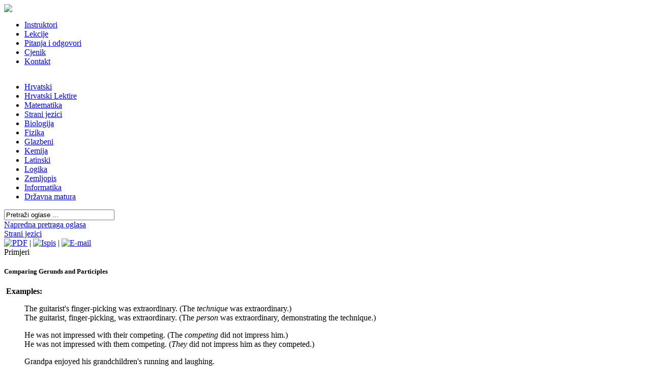

--- FILE ---
content_type: text/html; charset=utf-8
request_url: https://moje-instrukcije.com/index.php?option=com_content&view=article&id=1700:comparing-gerunds-participles-and-infinitives&catid=196:engleski-jezik&Itemid=108
body_size: 9957
content:
<!DOCTYPE html PUBLIC "-//W3C//DTD XHTML 1.0 Transitional//EN" "http://www.w3.org/TR/xhtml1/DTD/xhtml1-transitional.dtd">
<html xmlns:fb="http://ogp.me/ns/fb#" xmlns:og="http://ogp.me/ns#" xmlns="http://www.w3.org/1999/xhtml" xml:lang="hr-hr" lang="hr-hr" >
<head>
<!-- Google tag (gtag.js) -->
<script async src="https://www.googletagmanager.com/gtag/js?id=G-YTVV7NNWHR"></script>
<script>
  window.dataLayer = window.dataLayer || [];
  function gtag(){dataLayer.push(arguments);}
  gtag('js', new Date());

  gtag('config', 'G-YTVV7NNWHR');
</script>
 <meta http-equiv="X-UA-Compatible" content="IE=EmulateIE7" />
 <meta name="verify-v1" content="vm8OeDxbtNPxlK8YgubUnHH5q5XV4AZG+KQf0EVruKY=" />
 <meta name="viewport" content="width=device-width, initial-scale=1">
  <script src="/jquery-latest.min.js"></script>
  <script type="text/javascript" src="/jquery.scrollTo-1.4.2-min.js"></script>
	<script type="text/javascript">
		$.noConflict();
		// Code that uses other library's $ can follow here.
	</script>
   <meta http-equiv="content-type" content="text/html; charset=utf-8" />
  <meta name="robots" content="index, follow" />
  <meta name="keywords" content="Engleski jezik, Testovi, Comparing Gerunds, Participles and Infinitives" />
  <meta name="title" content="Comparing Gerunds, Participles and Infinitives" />
  <meta name="author" content="" />
  <meta name="description" content="Instruktori na jednom mjestu, instrukcije za osnovnu i srednju školu te fakultete. Oglasi, didaktički materijali, formule, skripte." />
  <title>Comparing Gerunds, Participles and Infinitives</title>
  <link rel="stylesheet" href="https://moje-instrukcije.com/components/com_tag/css/tagcloud.css" type="text/css" />
  <script type="text/javascript" src="/media/system/js/mootools.js"></script>
  <script type="text/javascript" src="/media/system/js/caption.js"></script>
  <script type="text/javascript" src="/components/com_jfbconnect/includes/jfbconnect.js?v=423"></script>
  <script type="text/javascript">
		window.addEvent('domready', function(){ var JTooltips = new Tips($$('.hasTip'), { maxTitleChars: 50, fixed: false}); });
  </script>
  <script type='text/javascript'>
/*<![CDATA[*/
	var jax_live_site = 'https://moje-instrukcije.com/index.php';
	var jax_site_type = '1.5';
/*]]>*/
</script><script type="text/javascript" src="https://moje-instrukcije.com/plugins/system/pc_includes/ajax.js"></script>
  <link rel="stylesheet" type="text/css" href="https://moje-instrukcije.com/components/com_jomcomment/style.css"/>
<link rel="stylesheet" type="text/css" href="https://moje-instrukcije.com/components/com_jomcomment/templates/chatter/comment_style.css"/>

<script type='text/javascript'>
/*<![CDATA[*/
var jc_option           = "";
var jc_autoUpdate       = "0";
var jc_update_period    = 0*1000;
var jc_orderBy          = "1";
var jc_livesite_busyImg = "https://moje-instrukcije.com/components/com_jomcomment/busy.gif";
var jc_username         = "";
var jc_email            = "";
var jc_commentForm;
/*]]>*/
</script>
  <script type="text/javascript">jfbc.login.logout_facebook = false;
jfbc.base = 'https://moje-instrukcije.com/';
jfbc.return_url = 'L2luZGV4LnBocD9vcHRpb249Y29tX2NvbnRlbnQmdmlldz1hcnRpY2xlJmlkPTE3MDA6Y29tcGFyaW5nLWdlcnVuZHMtcGFydGljaXBsZXMtYW5kLWluZmluaXRpdmVzJmNhdGlkPTE5NjplbmdsZXNraS1qZXppayZJdGVtaWQ9MTA4';
jfbc.login.scope = 'email';
jfbc.login.show_modal = '0';
</script>
  <meta property="og:url" content="https://moje-instrukcije.com/index.php?option=com_content&view=article&id=1700:comparing-gerunds-participles-and-infinitives&catid=196:engleski-jezik&Itemid=108"/><meta property="og:title" content="Comparing Gerunds, Participles and Infinitives"/><meta property="og:description" content="Instruktori na jednom mjestu, instrukcije za osnovnu i srednju školu te fakultete. Oglasi, didaktički materijali, formule, skripte."/><meta property="og:type" content="article" /><meta property="fb:app_id" content="148769688488053"/><meta property="og:locale" content="hr_hr" /><meta property="og:site_name" content="www.Moje-Instrukcije.com" />
  
  
  <script type="text/javascript">
              (function() {
                var po = document.createElement('script'); po.type = 'text/javascript'; po.async = true;
                po.src = 'https://apis.google.com/js/plusone.js';
                var s = document.getElementsByTagName('script')[0]; s.parentNode.insertBefore(po, s);
              })();
            </script>
  

 <link rel="stylesheet" href="/templates/system/css/system.css" type="text/css" />
 <link rel="stylesheet" href="/templates/system/css/general.css" type="text/css" />
 <script type="text/javascript" src="/includes/js/joomla.javascript.js"></script>
	 <link rel="stylesheet" type="text/css" href="/templates/mojeinstrukcije3/css/template.css?v=006" media="screen" />
 <!--[if IE 6]><link rel="stylesheet" href="/templates/mojeinstrukcije3/css/template.ie6.css" type="text/css" media="screen" /><![endif]-->
 <!--[if IE 7]><link rel="stylesheet" href="/templates/mojeinstrukcije3/css/template.ie7.css" type="text/css" media="screen" /><![endif]-->
 <script type="text/javascript" src="/templates/mojeinstrukcije3/script.js"></script>
</head>
<body><div id="fb-root"></div>
<script type="text/javascript">


window.fbAsyncInit = function() {
FB.init({appId: '148769688488053', status: false, cookie: true, xfbml: true, oauth: true, channelUrl: 'https://moje-instrukcije.com/components/com_jfbconnect/assets/jfbcchannel.php'});
FB.Event.subscribe('comment.create', jfbc.social.comment.create);
FB.Event.subscribe('edge.create', jfbc.social.like.create);
};
(function(d){
     var js, id = 'facebook-jssdk'; if (d.getElementById(id)) {return;}
     js = d.createElement('script'); js.id = id; js.async = true;
     js.src = "//connect.facebook.net/hr_HR/all.js";
     d.getElementsByTagName('head')[0].appendChild(js);
   }(document));
</script>

<div id="art-main">
<div class="art-sheet">
    <div class="art-sheet-tl"></div>
    <div class="art-sheet-tr"></div>
    <div class="art-sheet-bl"></div>
    <div class="art-sheet-br"></div>
    <div class="art-sheet-tc"></div>
    <div class="art-sheet-bc"></div>
    <div class="art-sheet-cl"></div>
    <div class="art-sheet-cr"></div>
    <div class="art-sheet-cc"></div>
    <div class="art-sheet-body">
<div class="art-header">
	<div id="topBanner">
		</div>
    <div class="art-header-jpeg"></div>
</div>
	 
<div class="milogo"><img src="/templates/mojeinstrukcije3/images/mb_logo.png"></div> 
<div class="art-nav">
	<div class="l"></div>
	<div class="r"></div>
<ul class="art-menu"><li class="item100012"><a href="https://moje-instrukcije.com/"><span class="l"> </span><span class="r"> </span><span class="t">Instruktori</span></a></li><li class="item54"><a href="/index.php?option=com_content&amp;view=article&amp;id=155&amp;Itemid=54"><span class="l"> </span><span class="r"> </span><span class="t">Lekcije</span></a></li><li class="item100016"><a href="/index.php?option=com_easydiscuss&amp;view=index&amp;Itemid=100016"><span class="l"> </span><span class="r"> </span><span class="t">Pitanja i odgovori</span></a></li><li class="item100021"><a href="/index.php?option=com_content&amp;view=article&amp;id=3645&amp;Itemid=100021"><span class="l"> </span><span class="r"> </span><span class="t">Cjenik</span></a></li><li class="item3"><a href="/index.php?option=com_contact&amp;view=contact&amp;id=1&amp;Itemid=3"><span class="l"> </span><span class="r"> </span><span class="t">Kontakt</span></a></li></ul></div>


<div class="art-content-layout">
    <div class="art-content-layout-row">
<div class="art-layout-cell art-sidebar1">
<div class="art-nostyle">
<table class="listingStupacTable" width="100%" border="0" cellpadding="0" cellspacing="5">
</table></div>
<div class="art-vmenublock">
    <div class="art-vmenublock-body">
<div class="art-vmenublockcontent">
    <div class="art-vmenublockcontent-body">
<!-- block-content -->

		<ul class="art-vmenu"><li class="item142"><a href="/index.php?option=com_sectionex&amp;view=category&amp;id=17&amp;Itemid=142"><span class="l"> </span><span class="r"> </span><span class="t">Hrvatski</span></a></li><li class="item133"><a href="/index.php?option=com_sectionex&amp;view=category&amp;id=24&amp;Itemid=133"><span class="l"> </span><span class="r"> </span><span class="t">Hrvatski Lektire</span></a></li><li class="item149"><a href="/index.php?option=com_sectionex&amp;view=category&amp;id=19&amp;Itemid=149"><span class="l"> </span><span class="r"> </span><span class="t">Matematika</span></a></li><li id="current" class="active item108"><a href="/index.php?option=com_sectionex&amp;view=category&amp;id=15&amp;Itemid=108" class="active"><span class="l"> </span><span class="r"> </span><span class="t">Strani jezici</span></a></li><li class="item137"><a href="/index.php?option=com_sectionex&amp;view=category&amp;id=25&amp;Itemid=137"><span class="l"> </span><span class="r"> </span><span class="t">Biologija</span></a></li><li class="item138"><a href="/index.php?option=com_sectionex&amp;view=category&amp;id=26&amp;Itemid=138"><span class="l"> </span><span class="r"> </span><span class="t">Fizika</span></a></li><li class="item140"><a href="/index.php?option=com_sectionex&amp;view=category&amp;id=27&amp;Itemid=140"><span class="l"> </span><span class="r"> </span><span class="t">Glazbeni</span></a></li><li class="item146"><a href="/index.php?option=com_sectionex&amp;view=category&amp;id=28&amp;Itemid=146"><span class="l"> </span><span class="r"> </span><span class="t">Kemija</span></a></li><li class="item100014"><a href="/index.php?option=com_sectionex&amp;view=category&amp;id=29&amp;Itemid=100014"><span class="l"> </span><span class="r"> </span><span class="t">Latinski</span></a></li><li class="item151"><a href="/index.php?option=com_sectionex&amp;view=category&amp;id=31&amp;Itemid=151"><span class="l"> </span><span class="r"> </span><span class="t">Logika</span></a></li><li class="item153"><a href="/index.php?option=com_sectionex&amp;view=category&amp;id=36&amp;Itemid=153"><span class="l"> </span><span class="r"> </span><span class="t">Zemljopis</span></a></li><li class="item184"><a href="/index.php?option=com_sectionex&amp;view=category&amp;id=41&amp;Itemid=184"><span class="l"> </span><span class="r"> </span><span class="t">Informatika</span></a></li><li class="item100019"><a href="/index.php?option=com_sectionex&amp;view=category&amp;id=46&amp;Itemid=100019"><span class="l"> </span><span class="r"> </span><span class="t">Državna matura</span></a></li></ul><!-- /block-content -->

		<div class="cleared"></div>
    </div>
</div>

		<div class="cleared"></div>
    </div>
</div>

<div class="art-block">
		    <div class="art-block-tl"></div>
		    <div class="art-block-tr"></div>
		    <div class="art-block-bl"></div>
		    <div class="art-block-br"></div>
		    <div class="art-block-tc"></div>
		    <div class="art-block-bc"></div>
		    <div class="art-block-cl"></div>
		    <div class="art-block-cr"></div>
		    <div class="art-block-cc"></div>
		    <div class="art-block-body">
		
				<div class="art-blockcontent">
		    <div class="art-blockcontent-body">
		<!-- block-content -->
		
		<form action="index.php" method="post">

	<div class="search">
	<input type="text" id="mod_mt_search_searchword" name="searchword" maxlength="20" class="inputbox" size="25" value="Pretraži oglase ..."  onblur="if(this.value=='') this.value='Pretraži oglase ...';" onfocus="if(this.value=='Pretraži oglase ...') this.value='';" />
		
	
			<br /><a href="/index.php?option=com_mtree&amp;task=advsearch&amp;Itemid=100012">Napredna pretraga oglasa</a>
	
	</div>
	<input type="hidden" name="task" value="search" />
	<input type="hidden" name="option" value="com_mtree" />
</form>
		<!-- /block-content -->
		
				<div class="cleared"></div>
		    </div>
		</div>
		
		
				<div class="cleared"></div>
		    </div>
		</div>
		
</div>
<div class="art-layout-cell art-content">

<div class="art-nostyle">
<div style="text-align: center;" ><script type="text/javascript"><!--
google_ad_client = "ca-pub-0563279393517008";
/* Sadržaj veze linkovi - 468x15 */
google_ad_slot = "7033585559";
google_ad_width = 468;
google_ad_height = 15;
//-->
</script>
<script type="text/javascript"
src="http://pagead2.googlesyndication.com/pagead/show_ads.js">
</script>
</div></div>
<div class="art-nostyle">
<div style="text-align: center;">
<script type="text/javascript"><!--
google_ad_client = "ca-pub-0563279393517008";
/* Sadržaj veze linkovi dno - 468x15 */
google_ad_slot = "2223202377";
google_ad_width = 468;
google_ad_height = 60;
//-->
</script>
<script type="text/javascript"
src="http://pagead2.googlesyndication.com/pagead/show_ads.js">
</script>
</div></div>
<div class="art-nostyle">
<table class="mainPageTableTdSlide" width="100%" border="0" cellpadding="0" cellspacing="2">
</table></div>
<div class="art-post">
		    <div class="art-post-cc"></div>
		    <div class="art-post-body">
		<div class="art-post-inner">
		
				<div class="art-postcontent">
		    <!-- article-content -->
		
		<span class="breadcrumbs pathway">
<a href="/index.php?option=com_sectionex&amp;view=category&amp;id=15&amp;Itemid=108" class="pathway">Strani jezici</a> <img src="/images/M_images/arrow.png" alt=""  /> </span>

		    <!-- /article-content -->
		</div>
		<div class="cleared"></div>
		
		
		</div>
		
				<div class="cleared"></div>
		    </div>
		</div>
		


<script src="https://moje-instrukcije.com/components/com_jomcomment/script.js?1.8.9" type="text/javascript"></script>
<script src="https://moje-instrukcije.com/index2.php?option=com_jomcomment&amp;task=userinfo&amp;no_html=1" type="text/javascript"></script>
<div class="art-post">
    <div class="art-post-cc"></div>
    <div class="art-post-body">
<div class="art-post-inner">
<div class="art-postheadericons art-metadata-icons">
<a href="/index.php?view=article&amp;catid=196%3Aengleski-jezik&amp;id=1700%3Acomparing-gerunds-participles-and-infinitives&amp;format=pdf&amp;option=com_content&amp;Itemid=108" title="PDF" onclick="window.open(this.href,'win2','status=no,toolbar=no,scrollbars=yes,titlebar=no,menubar=no,resizable=yes,width=640,height=480,directories=no,location=no'); return false;" rel="nofollow"><img src="/templates/mojeinstrukcije3/images/pdf_button.png" alt="PDF"  /></a> | <a href="/index.php?view=article&amp;catid=196%3Aengleski-jezik&amp;id=1700%3Acomparing-gerunds-participles-and-infinitives&amp;tmpl=component&amp;print=1&amp;layout=default&amp;page=&amp;option=com_content&amp;Itemid=108" title="Ispis" onclick="window.open(this.href,'win2','status=no,toolbar=no,scrollbars=yes,titlebar=no,menubar=no,resizable=yes,width=640,height=480,directories=no,location=no'); return false;" rel="nofollow"><img src="/templates/mojeinstrukcije3/images/printButton.png" alt="Ispis"  /></a> | <a href="/index.php?option=com_mailto&amp;tmpl=component&amp;link=5f34da2a3171b1d133d757c2d87a2aaca81861a5" title="E-mail" onclick="window.open(this.href,'win2','width=400,height=350,menubar=yes,resizable=yes'); return false;"><img src="/templates/mojeinstrukcije3/images/emailButton.png" alt="E-mail"  /></a>
</div>
<div class="art-postcontent">
    <!-- article-content -->
<div class="art-article"><div style="position: relative; top:0px; left:0px; z-index: 98;" class="scsocialbuttons"><div class="sc_gplusone"><g:plusone size="standard" annotation="none" href="https://moje-instrukcije.com/index.php?option=com_content&amp;view=article&amp;id=1700:comparing-gerunds-participles-and-infinitives&amp;catid=196:engleski-jezik"></g:plusone></div><link rel="stylesheet" href="https://moje-instrukcije.com/components/com_jfbconnect/assets/jfbconnect.css" type="text/css" /><div class="jfbclike"><fb:like href="https://moje-instrukcije.com/index.php?option=com_content&amp;view=article&amp;id=1700:comparing-gerunds-participles-and-infinitives&amp;catid=196:engleski-jezik" show_faces="true" send="true" layout="standard" width="600" action="like" font="arial" colorscheme="light"></fb:like></div></div><div style="clear:left"></div>Primjeri
<h4><span style="font-size: 10pt">Comparing Gerunds and Participles</span></h4>
<p>
&nbsp;<b>Examples:</b>
</p>
<blockquote>
	<p>
	The guitarist's finger-picking was extraordinary. (The <i>technique</i>
	was extraordinary.)<br />
	The guitarist, finger-picking, was extraordinary. (The <i>person</i> was
	extraordinary, demonstrating the technique.)
	</p>
	<p>
	He was not impressed with their competing. (The <i>competing</i> did not
	impress him.)<br />
	He was not impressed with them competing. (<i>They</i> did not impress
	him as they competed.)
	</p>
	<p>
	Grandpa enjoyed his grandchildren's running and laughing.<br />
	Grandpa enjoyed his grandchildren, running and laughing.* (Ambiguous: who
	is running and laughing?)
	</p>
	<p>
	&nbsp;
	</p>
	<p>
	&nbsp;
	</p>
</blockquote>
<h4><span style="font-size: 10pt">Comparing Gerunds and Infinitives</span></h4>
<ul>
	<li><b>Gerunds:</b> swimming, hoping, telling, eating,
	dreaming</li>
	<li><b>Infinitives:</b> to swim, to hope, to tell, to eat, to
	dream</li>
</ul>
<p>
Their functions, however, overlap. Gerunds always function as nouns, but
infinitives often also serve as nouns. Deciding which to use can be
confusing in many situations, especially for people whose first language
is not English.
</p>
<p>
&nbsp;
</p>
<h4><span style="font-size: 10pt">Verbs that take only infinitives as verbal direct objects</span></h4>
<table width="400" border="1" cellpadding="3">
	<tbody>
		<tr>
			<td>agree</td>
			<td>decide</td>
			<td>expect</td>
			<td>hesitate</td>
		</tr>
		<tr>
			<td>learn</td>
			<td>need</td>
			<td>promise</td>
			<td>neglect</td>
		</tr>
		<tr>
			<td>hope</td>
			<td>want</td>
			<td>plan</td>
			<td>attempt</td>
		</tr>
		<tr>
			<td>propose</td>
			<td>intend</td>
			<td>pretend</td>
			<td>&nbsp;</td>
		</tr>
	</tbody>
</table>
<h4>Examples:</h4>
<blockquote>
	<p>
	I hope <i>to go</i> on a vacation soon.<br />
	(<b>not:</b> I hope <i>going</i> on a vacation soon.*)
	</p>
	<p>
	He promised <i>to go</i> on a diet.<br />
	(<b>not:</b> He promised <i>going</i> on a diet. *)
	</p>
	<p>
	They agreed <i>to sign</i> the treaty.<br />
	(<b>not:</b> They agreed <i>signing</i> the treaty.*)
	</p>
	<p>
	Because she was nervous, she hesitated <i>to speak</i>.<br />
	(<b>not:</b> Because she was nervous, she hesitated
	<i>speaking</i>.*)
	</p>
	<p>
	They will attempt <i>to resuscitate</i> the victim<br />
	(<b>not:</b> They will attempt <i>resuscitating</i> the
	victim.*)
	</p>
</blockquote>
<h4><span style="font-size: 10pt">Verbs that take only gerunds as verbal direct objects</span></h4>
<table border="1" cellpadding="3">
	<tbody>
		<tr>
			<td>deny</td>
			<td>risk</td>
			<td>delay</td>
			<td>consider</td>
		</tr>
		<tr>
			<td>can't help</td>
			<td>keep</td>
			<td>give up</td>
			<td>be fond of</td>
		</tr>
		<tr>
			<td>finish</td>
			<td>quit</td>
			<td>put off</td>
			<td>practice</td>
		</tr>
		<tr>
			<td>postpone</td>
			<td>tolerate</td>
			<td>suggest</td>
			<td>stop (quit)</td>
		</tr>
		<tr>
			<td>regret</td>
			<td>enjoy</td>
			<td>keep (on)</td>
			<td>dislike</td>
		</tr>
		<tr>
			<td>admit</td>
			<td>avoid</td>
			<td>recall</td>
			<td>mind</td>
		</tr>
		<tr>
			<td>miss</td>
			<td>detest</td>
			<td>appreciate</td>
			<td>recommend</td>
		</tr>
		<tr>
			<td>get/be through</td>
			<td>get/be tired of</td>
			<td>get/be accustomed
			to</td>
			<td>get/be used to</td>
		</tr>
	</tbody>
</table>
<h4>Examples:</h4>
<blockquote>
	<p>
	They always avoid <i>drinking</i> before driving.<br />
	(<b>not:</b> They always avoid <i>to drink</i> before
	driving.*)
	</p>
	<p>
	I recall <i>asking</i> her that question.<br />
	(<b>not:</b> I recall <i>to ask</i> her that question.*)
	</p>
	<p>
	She put off <i>buying</i> a new jacket.<br />
	(<b>not:</b> She put off <i>to buy</i> a new jacket.*)
	</p>
	<p>
	Mr. Allen enjoys <i>cooking</i>.<br />
	(<b>not:</b> Mr. Allen enjoys <i>to cook</i>.*)
	</p>
	<p>
	Charles keeps <i>calling</i> her.<br />
	(<b>not:</b> Charles keeps <i>to call</i> her.*)
	</p>
</blockquote>
<h4><span style="font-size: 10pt">Verbs that take gerunds or infinitives as verbal direct objects</span></h4>
<table width="400" border="1" cellpadding="3">
	<tbody>
		<tr>
			<td>start</td>
			<td>begin</td>
			<td>continue</td>
			<td>hate</td>
		</tr>
		<tr>
			<td>prefer</td>
			<td>like</td>
			<td>love</td>
			<td>try</td>
		</tr>
		<tr>
			<td>remember</td>
			<td>&nbsp;</td>
			<td>&nbsp;</td>
			<td>&nbsp;</td>
		</tr>
	</tbody>
</table>
<h4>Examples:</h4>
<blockquote>
	<p>
	She has continued <i>to work</i> at the store.<br />
	She has continued <i>working</i> at the store.
	</p>
	<p>
	They like <i>to go</i> to the movies.<br />
	They like <i>going</i> to the movies.
	</p>
	<p>
	Brent started <i>to walk</i> home.<br />
	Brent started <i>walking</i> home.
	</p>
</blockquote>
<h4>Forget and remember</h4>
<p>
These two verbs change meaning depending on whether a gerund or
infinitive is used as the object.
</p>
<h4>Examples:</h4>
<blockquote>
	<p>
	Jack forgets <i>to take</i> out the cat. (He regularly forgets.)<br />
	Jack forgets <i>taking</i> out the cat. (He did it, but he doesn't
	remember now.)
	</p>
	<p>
	Jack forgot <i>to take</i> out the cat. (He never did it.)<br />
	Jack forgot <i>taking</i> out the cat. (He did it, but he didn't
	remember sometime later.)
	</p>
	<p>
	Jack remembers <i>to take</i> out the cat. (He regularly remembers.)<br />
	Jack remembers <i>taking out</i> the cat. (He did it, and he remembers
	now.)
	</p>
	<p>
	Jack remembered <i>to take</i> out the cat. (He did it.)<br />
	Jack remembered <i>taking</i> out the cat. (He did it, and he remembered
	sometime later.)
	</p>
	<p>
	&nbsp;
	</p>
</blockquote>
<h4><span style="font-size: 10pt">Sense verbs that take an object plus a gerund or a simple verb</span></h4>
<blockquote>
	<p>
	Certain sense verbs take an object followed by either a gerund or a simple
	verb (infinitive form minus the word to). With many of the verbs that
	follow the object, the use of the gerund indicates continuous action while
	the use of the simple verb indicates a one-time action. Still, sometimes
	the simple verb can indicate continuous action if one-time action wouldn't
	make sense in the context.
	</p>
	<table width="400" border="1" cellpadding="3">
		<tbody>
			<tr>
				<td>feel</td>
				<td>hear</td>
				<td>notice</td>
				<td>watch</td>
			</tr>
			<tr>
				<td>see</td>
				<td>smell</td>
				<td>observe</td>
				<td>&nbsp;</td>
			</tr>
		</tbody>
	</table>
	<h4>Examples:</h4>
	<blockquote>
		<p>
		We watched him <i>playing</i> basketball. (continuous action)<br />
		We watched him <i>play</i> basketball. (continuous action)
		</p>
		<p>
		I felt my heart <i>pumping</i> vigorously. (continuous action)<br />
		I felt my heart <i>pump</i> vigorously. (continuous action)
		</p>
		<p>
		She saw them <i>jumping</i> on the bed. (continuous action)<br />
		She saw them <i>jump</i> on the bed. (one-time action)
		</p>
		<p>
		Tom heard the victim <i>shouting</i> for help. (continuous action)<br />
		Tom heard the victim <i>shout</i> for help. (one-time action)
		</p>
		<p>
		The detective noticed the suspect <i>biting</i> his nails. (continuous
		action)<br />
		The detective noticed the suspect <i>bite</i> his nails. (one-time
		action)
		</p>
		<p>
		We could smell the pie <i>baking</i> in the kitchen. (continuous
		action)<br />
		We could smell the pie <i>bake</i> in the kitchen. (continuous action)
		</p>
	</blockquote>
	<p>
	&nbsp;
	</p>
</blockquote>
<p>
&nbsp;
</p>
<p>
&nbsp;
</p>
<p>
&nbsp;
</p>
<blockquote>
</blockquote>
<p>
&nbsp;
</p>
<!-- JOM COMMENT START --><div style="clear:both;height:1px;padding:0px"></div>
<!-- Sharing toolbar -->

<!-- Trackback Title-->

<div style="border: 1px dashed #CCCCCC; padding: 10px; margin-top: 15px;">
Imate pitanje? Postavite ga ovdje!
<span class="art-button-wrapper    "><span class="l"> </span><span class="r"> </span><a href="/index.php?option=com_easydiscuss&amp;view=post&amp;layout=submit&amp;category=0&amp;Itemid=100016" class="readon art-button"> Postavite pitanje </a></span>
</div>

<!-- 'Comments Title -->
<div class="contentheading" id="written_comments_title">Komentari <span id="jc_numComment">(1)</span></div>
<!-- RSS Feed link below the title -->

	<!-- Hide/Show input form notice -->
	
	<!-- Placeholder for all comments. REQUIRED.  -->
		<div id="jc_commentsDiv" style="display:block;visibility:visible">
		﻿
<div class="jomentry2" id="pc_8365" >
	<a name="comment-8365" id="comment-8365"></a>
		<h4 class="CommentTitle">
		<a id="author-8365" title="gost">gost</a>
		kaže:
		<img src="https://moje-instrukcije.com/components/com_jomcomment/templates/chatter/images/spacer.gif" alt="" class="CommentArrow"  style="vertical-align:bottom;" />
	</h4>
	<div class="CommentText">
		<div class="CommentText2">
			<div class="CommentText3">
				<table width="98%" border="0" cellspacing="0" cellpadding="0">
					<tr>
						<td valign="top"><div class="avatarImg"><img src="http://www.gravatar.com/avatar.php?gravatar_id=01abfc750a0c942167651c40d088531d&amp;default=https%3A%2F%2Fmoje-instrukcije.com%2Fcomponents%2Fcom_jomcomment%2Fsmilies%2Fguest.gif&amp;size=40" height="40" width="40" border="0" alt="0" /></div></td>
						<td width="100%" valign="top"  id="comment-text-container-8365">
							<strong>...</strong><br />
							<img src='http://www.moje-instrukcije.com/components/com_jomcomment/smilies/grin.gif' title='grin' border='0' alt='smilies/grin.gif' /><img src='http://www.moje-instrukcije.com/components/com_jomcomment/smilies/grin.gif' title='grin' border='0' alt='smilies/grin.gif' /><img src='http://www.moje-instrukcije.com/components/com_jomcomment/smilies/grin.gif' title='grin' border='0' alt='smilies/grin.gif' /><img src='http://www.moje-instrukcije.com/components/com_jomcomment/smilies/grin.gif' title='grin' border='0' alt='smilies/grin.gif' />						</td>
					</tr>
										<tr>
						<td>&nbsp;</td>
						<td>
							<ul class="jc_comment_panel">
								<li class="jc_comment_panel_report">
									<a href="javascript:void(0);" onclick="jcRpt('8365')" title="prijavi">
									prijavi
									</a>
								</li>
								<li class="jc_comment_panel_down">
									<a href="javascript:void(0);" onclick="jcVt('8365', -1)" title="glasaj protiv">
									glasaj protiv
									</a>
								</li>
								<li class="jc_comment_panel_up">
									<a href="javascript:void(0);" onclick="jcVt('8365', 1)" title="glasaj za">
									glasaj za
									</a>
								</li>
							</ul>
						</td>
					</tr>
									</table>
			</div>
		</div>
	</div>
	<div class="CommentFooter">
	05.06.2011<br />
			Glasovi: <span id="cvote-8365">+0</span>
		</div>
</div>	</div>
	<!-- 'Write Comment' Title -->
<br />
<a name="comments" id="comments"></a><div class="contentheading" id="write_comment_title">Napišite komentar</div>

<!-- Hide/Show input form notice -->

<!-- Comment locked notice -->

<!-- Login required -->

<!-- Show link to the last page -->

<!-- Placeholder for ajax notification -->
<div id="jc_busyDiv"></div>


<!-- Input form begin -->
			<div id="jc_commentFormDiv"  style="display:block;visibility:visible">
			<div class="CommentArea">
				<div class="CommentText">
					<div class="CommentText2">
						<div class="CommentText3">
				<form method="post" onsubmit="return false;" action="" id="jc_commentForm" name="jc_commentForm">
					
										
										
										
					 
					<div> 
						<label for="jc_title">Naslov</label> 
						<input name="jc_title" type="text" id="jc_title"  class="inputbox"/> 
					</div> 
										
					
					<div> 
						<label for="jc_comment">Komentar</label> 
						<div><div id="jc_comment_bbcode">
			<a href="javascript:void(0);" tabindex="-1" onclick="jc_encloseText('[b]', '[/b]', jax.$('jc_comment')); return false;" class="jc_bb_item">
			<img src="https://moje-instrukcije.com/components/com_jomcomment/images/blank.gif" alt="bold"   border="0" width="18" height="22" class="jc_bb_bold" />
		</a>

		<a href="javascript:void(0);" tabindex="-1" onclick="jc_encloseText('[i]', '[/i]', jax.$('jc_comment')); return false;" class="jc_bb_item">
			<img src="https://moje-instrukcije.com/components/com_jomcomment/images/blank.gif" alt="italicize"  border="0" width="18" height="22" class="jc_bb_italic" />
		</a>

		<a href="javascript:void(0);" tabindex="-1" onclick="jc_encloseText('[u]', '[/u]', jax.$('jc_comment')); return false;" class="jc_bb_item">
			<img src="https://moje-instrukcije.com/components/com_jomcomment/images/blank.gif" alt="underline" border="0" width="18" height="22" class="jc_bb_underline" />
		</a>

		<a href="javascript:void(0);" tabindex="-1" onclick="jc_encloseText('[s]', '[/s]', jax.$('jc_comment')); return false;" class="jc_bb_item">
			<img src="https://moje-instrukcije.com/components/com_jomcomment/images/blank.gif" alt="strike" border="0" width="18" height="22" class="jc_bb_strike" />
		</a>

		<a href="javascript:void(0);" tabindex="-1" onclick="jc_encloseText('[url]', '[/url]', jax.$('jc_comment')); return false;" class="jc_bb_item">
			<img src="https://moje-instrukcije.com/components/com_jomcomment/images/blank.gif" alt="url" border="0" width="18" height="22" class="jc_bb_url" /></a>

		<a href="javascript:void(0);" tabindex="-1" onclick="jc_encloseText('[img]', '[/img]', jax.$('jc_comment')); return false;" class="jc_bb_item">
			<img src="https://moje-instrukcije.com/components/com_jomcomment/images/blank.gif" alt="image"  border="0" width="18" height="22" class="jc_bb_image" />
		</a>

		<a href="javascript:void(0);" tabindex="-1" onclick="jc_encloseText('[quote]', '[/quote]', jax.$('jc_comment')); return false;" class="jc_bb_item">
			<img src="https://moje-instrukcije.com/components/com_jomcomment/images/blank.gif" alt="quote"  border="0" width="18" height="22" class="jc_bb_quote" />
		</a>
				<span class="bb_seperator"></span>
    			<a href="javascript:void(0);" tabindex="-1" onclick="jc_addText(':)', 'jc_comment'); return false;" class="jc_bb_item">
			<img src="https://moje-instrukcije.com/components/com_jomcomment/images/blank.gif" alt="smile" title="smile" border="0" width="18" height="22" class="jc_bb_smile" />
		</a>
				<a href="javascript:void(0);" tabindex="-1" onclick="jc_addText(';)', 'jc_comment'); return false;" class="jc_bb_item">
			<img src="https://moje-instrukcije.com/components/com_jomcomment/images/blank.gif" alt="wink" title="wink" border="0" width="18" height="22" class="jc_bb_wink" />
		</a>
				<a href="javascript:void(0);" tabindex="-1" onclick="jc_addText(':D', 'jc_comment'); return false;" class="jc_bb_item">
			<img src="https://moje-instrukcije.com/components/com_jomcomment/images/blank.gif" alt="laugh" title="laugh" border="0" width="18" height="22" class="jc_bb_laugh" />
		</a>
				<a href="javascript:void(0);" tabindex="-1" onclick="jc_addText(';D', 'jc_comment'); return false;" class="jc_bb_item">
			<img src="https://moje-instrukcije.com/components/com_jomcomment/images/blank.gif" alt="grin" title="grin" border="0" width="18" height="22" class="jc_bb_grin" />
		</a>
				<a href="javascript:void(0);" tabindex="-1" onclick="jc_addText('>:(', 'jc_comment'); return false;" class="jc_bb_item">
			<img src="https://moje-instrukcije.com/components/com_jomcomment/images/blank.gif" alt="angry" title="angry" border="0" width="18" height="22" class="jc_bb_angry" />
		</a>
				<a href="javascript:void(0);" tabindex="-1" onclick="jc_addText(':(', 'jc_comment'); return false;" class="jc_bb_item">
			<img src="https://moje-instrukcije.com/components/com_jomcomment/images/blank.gif" alt="sad" title="sad" border="0" width="18" height="22" class="jc_bb_sad" />
		</a>
				<a href="javascript:void(0);" tabindex="-1" onclick="jc_addText(':o', 'jc_comment'); return false;" class="jc_bb_item">
			<img src="https://moje-instrukcije.com/components/com_jomcomment/images/blank.gif" alt="shocked" title="shocked" border="0" width="18" height="22" class="jc_bb_shocked" />
		</a>
				<a href="javascript:void(0);" tabindex="-1" onclick="jc_addText('8)', 'jc_comment'); return false;" class="jc_bb_item">
			<img src="https://moje-instrukcije.com/components/com_jomcomment/images/blank.gif" alt="cool" title="cool" border="0" width="18" height="22" class="jc_bb_cool" />
		</a>
				<a href="javascript:void(0);" tabindex="-1" onclick="jc_addText(':P', 'jc_comment'); return false;" class="jc_bb_item">
			<img src="https://moje-instrukcije.com/components/com_jomcomment/images/blank.gif" alt="tongue" title="tongue" border="0" width="18" height="22" class="jc_bb_tongue" />
		</a>
				<a href="javascript:void(0);" tabindex="-1" onclick="jc_addText(':-*', 'jc_comment'); return false;" class="jc_bb_item">
			<img src="https://moje-instrukcije.com/components/com_jomcomment/images/blank.gif" alt="kiss" title="kiss" border="0" width="18" height="22" class="jc_bb_kiss" />
		</a>
				<a href="javascript:void(0);" tabindex="-1" onclick="jc_addText(':\'(', 'jc_comment'); return false;" class="jc_bb_item">
			<img src="https://moje-instrukcije.com/components/com_jomcomment/images/blank.gif" alt="cry" title="cry" border="0" width="18" height="22" class="jc_bb_cry" />
		</a>
			
</div>
</div>						<textarea name="jc_comment" cols="40" rows="6"  class="inputbox" id="jc_comment"></textarea>
						<span class="smalltext" style="cursor:pointer" onclick="jcResizeComment(-65);">manje</span> | <span class="smalltext" style="cursor:pointer" onclick="jcResizeComment(65);">veće</span>
					</div> 
					
				  	<!-- Subscribe via email -->
										<!-- End subscribe via email -->


					<!-- Submit Policy -->
										<!-- End submit policy -->
					
					
					
										
					<div> 
						<button id="jc_submit" onclick="addComments(); return false;" class="button" >Dodaj kometar</button> 
											</div> 
					<noscript><div>Aktivirajte JavaScript za slanje komentara</div></noscript>
					<input name="jc_contentid" type="hidden" id="jc_contentid" value="1700"/>
					<input name="jc_sid" type="hidden" id="jc_sid" value="3c0c36033a0c" />
					<input name="jc_task" type="hidden" id="jc_task" value="add" />
					<input name="jc_isajax" type="hidden" id="jc_isajax" value="0" />
					<input name="jc_option" type="hidden" id="jc_option" value="com_content"/>
					<input type="hidden" id="jc_name" name="jc_name" />				</form> 
				</div></div></div>	
			</div>
		</div> 
<!-- Input form end -->
<br/><script type='text/javascript'> jc_loadUserInfo(); </script><img src="https://moje-instrukcije.com/components/com_jomcomment/busy.gif" alt="busy" style="visibility:hidden;display:none;"/><!-- JOM COMMENT END --><div class="jfbccomments"><fb:comments href="https://moje-instrukcije.com/index.php?option=com_content&amp;view=article&amp;id=1700:comparing-gerunds-participles-and-infinitives&amp;catid=196:engleski-jezik" width="600" num_posts="10" colorscheme="light"></fb:comments></div></div><p class="modifydate">Ažurirano (Srijeda, 01 Travanj 2009 06:18)</p><span class="article_separator">&nbsp;</span>
    <!-- /article-content -->
</div>
<div class="cleared"></div>

</div>

		<div class="cleared"></div>
    </div>
</div>


<div class="art-nostyle">
<div style="text-align: center;">
<script type="text/javascript"><!--
google_ad_client = "ca-pub-0563279393517008";
/* Sadržaj veze linkovi dno - 468x15 */
google_ad_slot = "2223202377";
google_ad_width = 468;
google_ad_height = 60;
//-->
</script>
<script type="text/javascript"
src="http://pagead2.googlesyndication.com/pagead/show_ads.js">
</script>
</div></div>
<div class="art-nostyle">
<div style="float: left;">
<h4 style="text-align: center;">Istaknite  svoj oglas i povećajte posjećenost do 6 puta</h4>
<p>Stranica Moje Instrukcije za vrijeme školske godine bilježi preko 100 000 posjeta mjesečno,   stoga nemojte propustiti priliku i popunite svoje slobodne termine s  nama.</p>
<table cellspacing="0" cellpadding="0" border="0" style="width: 100%;">
<tbody>
<tr>
<td>
<p>Imate objavljen oglas, istaknite ga:</p>
<ol>
<li>prijavite se na stranicu</li>
<li>na oglasu kliknete na "Istaknite svoj oglas"</li>
<li>sljedite jednostavne upute</li>
</ol>
<p><strong><a style="color: #486ba3;" href="/index.php?option=com_content&amp;view=article&amp;id=3645:istaknuti-oglasi&amp;catid=75">Detaljniji opis i cjenik</a></strong></p>
<ol> </ol></td>
<td><img height="133" width="200" src="/images/stories/classroom.jpg" alt="classroom" style="border: 2px solid #e7d6ea;" /></td>
</tr>
</tbody>
</table>
<h4 style="text-align: center;">Pišite lekcije i povećajte posjećenost svog oglasa</h4>
<p>Pišite kratke lekcije i pomognite djeci u njihovoj potrazi za znanjem, a  vaš oglas će biti prikazan u vrhu lekcije koju ste napisali. Na taj  način možete i jednostavno dogovoriti instrukcije umjesto da vas traže  preko tražilice u moru ostalih instruktora.</p>
<p><strong><a style="color: #486ba3;" href="/index.php?option=com_content&amp;view=article&amp;id=155&amp;Itemid=54">Detaljnije</a></strong></p>
</div></div>
</div>
<div class="art-layout-cell art-sidebar2">
<div class="art-nostyle">
<table class="listingStupacTable" width="100%" border="0" cellpadding="0" cellspacing="5">
<tr><td class="listingStupac listingCat87" valign="middle" onclick="window.location='/index.php?option=com_mtree&amp;task=viewlink&amp;link_id=32335&amp;Itemid=100012'"><span class="hasTip" title="ONLINE PRIPREME ZA :: Nudimo ORGANIZIRANE PRIPREME ZA Državnu maturu (biologija, kemija, fizika) i prijemni ispit na Medicinskom fakultetu.

Prednosti naših priprema:

- male grupe (do 10 učenika)

- profesori s velikim iskustvom i odličnim uspjehom maturanata na ispitim <b>...</b>&lt;br /&gt;&lt;b&gt;&lt;/b&gt;"><div style="display: block;position:relative; padding-top: 8px; text-align: center; width: 175px;"><div class="listingStupacSlika"><img height="25" src="/components/com_mtree/img/cats/s/87_87.png" alt="Kemija" /></div><div class="listingStupacNaslov"><a href="/index.php?option=com_mtree&amp;task=viewlink&amp;link_id=32335&amp;Itemid=100012" class="">ONLINE PRIPREME ZA</a></div><div class='listingStupacKategorija'>Kemija</div></div></td></tr></table></div>
<div class="art-block">
		    <div class="art-block-tl"></div>
		    <div class="art-block-tr"></div>
		    <div class="art-block-bl"></div>
		    <div class="art-block-br"></div>
		    <div class="art-block-tc"></div>
		    <div class="art-block-bc"></div>
		    <div class="art-block-cl"></div>
		    <div class="art-block-cr"></div>
		    <div class="art-block-cc"></div>
		    <div class="art-block-body">
		
				<div class="art-blockcontent">
		    <div class="art-blockcontent-body">
		<!-- block-content -->
		
		<div style="text-align: center;"><span class="art-button-wrapper"><span class="l"> </span><span class="r"> </span><a href="/index.php?option=com_mtree&amp;task=addlisting&amp;cat_id=0" class="readon art-button"> Predajte novi oglas </a></span><small>Istaknite svoj oglas i povećajte posjećenost do 6 puta</small></div>
<br />
<div style="text-align: center;"><small>Novo! Imate pitanje? Postavite ga ovdje!</small> <span class="art-button-wrapper"><span class="l"> </span><span class="r"> </span><a class="readon art-button" href="/index.php?option=com_easydiscuss&amp;view=post&amp;layout=submit&amp;category=0&amp;Itemid=100016"> Postavite pitanje </a></span><small>Instruktori, odgovarajte na pitanja, jer su odgovori i komentari povezani sa Vašim oglasom</small></div>
		<!-- /block-content -->
		
				<div class="cleared"></div>
		    </div>
		</div>
		
		
				<div class="cleared"></div>
		    </div>
		</div>
		
<div class="art-block">
		    <div class="art-block-tl"></div>
		    <div class="art-block-tr"></div>
		    <div class="art-block-bl"></div>
		    <div class="art-block-br"></div>
		    <div class="art-block-tc"></div>
		    <div class="art-block-bc"></div>
		    <div class="art-block-cl"></div>
		    <div class="art-block-cr"></div>
		    <div class="art-block-cc"></div>
		    <div class="art-block-body">
		
				<div class="art-blockcontent">
		    <div class="art-blockcontent-body">
		<!-- block-content -->
		
		<form action="/index.php?option=com_sectionex&amp;view=category&amp;id=15&amp;Itemid=108" method="post" name="login" id="form-login" >
		<fieldset class="input">
	<p id="form-login-username">
		<label for="modlgn_username">Korisničko Ime</label><br />
		<input id="modlgn_username" type="text" name="username" class="inputbox" alt="username" size="18" />
	</p>
	<p id="form-login-password">
		<label for="modlgn_passwd">Lozinka</label><br />
		<input id="modlgn_passwd" type="password" name="passwd" class="inputbox" size="18" alt="password" />
	</p>
		<p id="form-login-remember">
		<label for="modlgn_remember">Zapamti me</label>
		<input id="modlgn_remember" type="checkbox" name="remember" class="inputbox" value="yes" alt="Remember Me" />
	</p>
		<span class="art-button-wrapper"><span class="l"> </span><span class="r"> </span><input type="submit" name="Submit" class="button art-button" value="Prijava" /></span>
	</fieldset>
	<ul>
		<li>
			<a href="/index.php?option=com_user&amp;view=reset">
			Zaboravili ste lozinku?</a>
		</li>
		<li>
			<a href="/index.php?option=com_user&amp;view=remind">
			Zaboravili ste Korisničko Ime?</a>
		</li>
				<li>
			<a href="/index.php?option=com_user&amp;view=register">
				Registracija</a>
		</li>
			</ul>
	
	<input type="hidden" name="option" value="com_user" />
	<input type="hidden" name="task" value="login" />
	<input type="hidden" name="return" value="L2luZGV4LnBocD9vcHRpb249Y29tX2NvbnRlbnQmdmlldz1hcnRpY2xlJmlkPTE3MDA6Y29tcGFyaW5nLWdlcnVuZHMtcGFydGljaXBsZXMtYW5kLWluZmluaXRpdmVzJmNhdGlkPTE5NjplbmdsZXNraS1qZXppayZJdGVtaWQ9MTA4" />
	<input type="hidden" name="1d612cbc7f49705bf6385fac993f07d9" value="1" /></form>

		<!-- /block-content -->
		
				<div class="cleared"></div>
		    </div>
		</div>
		
		
				<div class="cleared"></div>
		    </div>
		</div>
		
<div class="art-block">
		    <div class="art-block-tl"></div>
		    <div class="art-block-tr"></div>
		    <div class="art-block-bl"></div>
		    <div class="art-block-br"></div>
		    <div class="art-block-tc"></div>
		    <div class="art-block-bc"></div>
		    <div class="art-block-cl"></div>
		    <div class="art-block-cr"></div>
		    <div class="art-block-cc"></div>
		    <div class="art-block-body">
		
				<div class="art-blockcontent">
		    <div class="art-blockcontent-body">
		<!-- block-content -->
		
		 Trenutno aktivnih&nbsp;Gostiju: 109&nbsp;
		<!-- /block-content -->
		
				<div class="cleared"></div>
		    </div>
		</div>
		
		
				<div class="cleared"></div>
		    </div>
		</div>
		
</div>

    </div>
</div>
<div class="cleared"></div>


<div class="art-footer">
 <div class="art-footer-inner">
    <div class="art-footer-text">
    <div class="art-nostyle">
<p><span style="font-size: xx-small;">www.Moje-Instrukcije.com Sva prava pridržana. <a style="text-decoration: none;" title="Moja Rezervacija" href="/index.php?option=com_content&amp;view=article&amp;id=4123">Uvjeti i pravila korištenja</a></span></p></div>
    </div>
 </div>
 <div class="art-footer-background"></div>
</div>

		<div class="cleared"></div>
    </div>
</div>
<div class="cleared"></div>
<p class="art-page-footer"></p>
</div>
</html>

--- FILE ---
content_type: text/html; charset=utf-8
request_url: https://accounts.google.com/o/oauth2/postmessageRelay?parent=https%3A%2F%2Fmoje-instrukcije.com&jsh=m%3B%2F_%2Fscs%2Fabc-static%2F_%2Fjs%2Fk%3Dgapi.lb.en.2kN9-TZiXrM.O%2Fd%3D1%2Frs%3DAHpOoo_B4hu0FeWRuWHfxnZ3V0WubwN7Qw%2Fm%3D__features__
body_size: 161
content:
<!DOCTYPE html><html><head><title></title><meta http-equiv="content-type" content="text/html; charset=utf-8"><meta http-equiv="X-UA-Compatible" content="IE=edge"><meta name="viewport" content="width=device-width, initial-scale=1, minimum-scale=1, maximum-scale=1, user-scalable=0"><script src='https://ssl.gstatic.com/accounts/o/2580342461-postmessagerelay.js' nonce="tNpwWZ74wv-X2ByF09o15A"></script></head><body><script type="text/javascript" src="https://apis.google.com/js/rpc:shindig_random.js?onload=init" nonce="tNpwWZ74wv-X2ByF09o15A"></script></body></html>